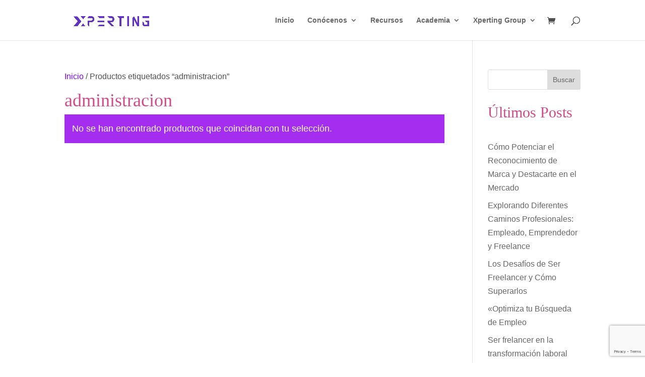

--- FILE ---
content_type: text/html; charset=utf-8
request_url: https://www.google.com/recaptcha/api2/anchor?ar=1&k=6LdcKcQhAAAAAEpE6d5r_v5LS3kPWo64sWbbjnhv&co=aHR0cHM6Ly93d3cueHBlcnRpbmcuY2x1Yjo0NDM.&hl=en&v=PoyoqOPhxBO7pBk68S4YbpHZ&size=invisible&anchor-ms=20000&execute-ms=30000&cb=rfat1mhuiy1q
body_size: 48566
content:
<!DOCTYPE HTML><html dir="ltr" lang="en"><head><meta http-equiv="Content-Type" content="text/html; charset=UTF-8">
<meta http-equiv="X-UA-Compatible" content="IE=edge">
<title>reCAPTCHA</title>
<style type="text/css">
/* cyrillic-ext */
@font-face {
  font-family: 'Roboto';
  font-style: normal;
  font-weight: 400;
  font-stretch: 100%;
  src: url(//fonts.gstatic.com/s/roboto/v48/KFO7CnqEu92Fr1ME7kSn66aGLdTylUAMa3GUBHMdazTgWw.woff2) format('woff2');
  unicode-range: U+0460-052F, U+1C80-1C8A, U+20B4, U+2DE0-2DFF, U+A640-A69F, U+FE2E-FE2F;
}
/* cyrillic */
@font-face {
  font-family: 'Roboto';
  font-style: normal;
  font-weight: 400;
  font-stretch: 100%;
  src: url(//fonts.gstatic.com/s/roboto/v48/KFO7CnqEu92Fr1ME7kSn66aGLdTylUAMa3iUBHMdazTgWw.woff2) format('woff2');
  unicode-range: U+0301, U+0400-045F, U+0490-0491, U+04B0-04B1, U+2116;
}
/* greek-ext */
@font-face {
  font-family: 'Roboto';
  font-style: normal;
  font-weight: 400;
  font-stretch: 100%;
  src: url(//fonts.gstatic.com/s/roboto/v48/KFO7CnqEu92Fr1ME7kSn66aGLdTylUAMa3CUBHMdazTgWw.woff2) format('woff2');
  unicode-range: U+1F00-1FFF;
}
/* greek */
@font-face {
  font-family: 'Roboto';
  font-style: normal;
  font-weight: 400;
  font-stretch: 100%;
  src: url(//fonts.gstatic.com/s/roboto/v48/KFO7CnqEu92Fr1ME7kSn66aGLdTylUAMa3-UBHMdazTgWw.woff2) format('woff2');
  unicode-range: U+0370-0377, U+037A-037F, U+0384-038A, U+038C, U+038E-03A1, U+03A3-03FF;
}
/* math */
@font-face {
  font-family: 'Roboto';
  font-style: normal;
  font-weight: 400;
  font-stretch: 100%;
  src: url(//fonts.gstatic.com/s/roboto/v48/KFO7CnqEu92Fr1ME7kSn66aGLdTylUAMawCUBHMdazTgWw.woff2) format('woff2');
  unicode-range: U+0302-0303, U+0305, U+0307-0308, U+0310, U+0312, U+0315, U+031A, U+0326-0327, U+032C, U+032F-0330, U+0332-0333, U+0338, U+033A, U+0346, U+034D, U+0391-03A1, U+03A3-03A9, U+03B1-03C9, U+03D1, U+03D5-03D6, U+03F0-03F1, U+03F4-03F5, U+2016-2017, U+2034-2038, U+203C, U+2040, U+2043, U+2047, U+2050, U+2057, U+205F, U+2070-2071, U+2074-208E, U+2090-209C, U+20D0-20DC, U+20E1, U+20E5-20EF, U+2100-2112, U+2114-2115, U+2117-2121, U+2123-214F, U+2190, U+2192, U+2194-21AE, U+21B0-21E5, U+21F1-21F2, U+21F4-2211, U+2213-2214, U+2216-22FF, U+2308-230B, U+2310, U+2319, U+231C-2321, U+2336-237A, U+237C, U+2395, U+239B-23B7, U+23D0, U+23DC-23E1, U+2474-2475, U+25AF, U+25B3, U+25B7, U+25BD, U+25C1, U+25CA, U+25CC, U+25FB, U+266D-266F, U+27C0-27FF, U+2900-2AFF, U+2B0E-2B11, U+2B30-2B4C, U+2BFE, U+3030, U+FF5B, U+FF5D, U+1D400-1D7FF, U+1EE00-1EEFF;
}
/* symbols */
@font-face {
  font-family: 'Roboto';
  font-style: normal;
  font-weight: 400;
  font-stretch: 100%;
  src: url(//fonts.gstatic.com/s/roboto/v48/KFO7CnqEu92Fr1ME7kSn66aGLdTylUAMaxKUBHMdazTgWw.woff2) format('woff2');
  unicode-range: U+0001-000C, U+000E-001F, U+007F-009F, U+20DD-20E0, U+20E2-20E4, U+2150-218F, U+2190, U+2192, U+2194-2199, U+21AF, U+21E6-21F0, U+21F3, U+2218-2219, U+2299, U+22C4-22C6, U+2300-243F, U+2440-244A, U+2460-24FF, U+25A0-27BF, U+2800-28FF, U+2921-2922, U+2981, U+29BF, U+29EB, U+2B00-2BFF, U+4DC0-4DFF, U+FFF9-FFFB, U+10140-1018E, U+10190-1019C, U+101A0, U+101D0-101FD, U+102E0-102FB, U+10E60-10E7E, U+1D2C0-1D2D3, U+1D2E0-1D37F, U+1F000-1F0FF, U+1F100-1F1AD, U+1F1E6-1F1FF, U+1F30D-1F30F, U+1F315, U+1F31C, U+1F31E, U+1F320-1F32C, U+1F336, U+1F378, U+1F37D, U+1F382, U+1F393-1F39F, U+1F3A7-1F3A8, U+1F3AC-1F3AF, U+1F3C2, U+1F3C4-1F3C6, U+1F3CA-1F3CE, U+1F3D4-1F3E0, U+1F3ED, U+1F3F1-1F3F3, U+1F3F5-1F3F7, U+1F408, U+1F415, U+1F41F, U+1F426, U+1F43F, U+1F441-1F442, U+1F444, U+1F446-1F449, U+1F44C-1F44E, U+1F453, U+1F46A, U+1F47D, U+1F4A3, U+1F4B0, U+1F4B3, U+1F4B9, U+1F4BB, U+1F4BF, U+1F4C8-1F4CB, U+1F4D6, U+1F4DA, U+1F4DF, U+1F4E3-1F4E6, U+1F4EA-1F4ED, U+1F4F7, U+1F4F9-1F4FB, U+1F4FD-1F4FE, U+1F503, U+1F507-1F50B, U+1F50D, U+1F512-1F513, U+1F53E-1F54A, U+1F54F-1F5FA, U+1F610, U+1F650-1F67F, U+1F687, U+1F68D, U+1F691, U+1F694, U+1F698, U+1F6AD, U+1F6B2, U+1F6B9-1F6BA, U+1F6BC, U+1F6C6-1F6CF, U+1F6D3-1F6D7, U+1F6E0-1F6EA, U+1F6F0-1F6F3, U+1F6F7-1F6FC, U+1F700-1F7FF, U+1F800-1F80B, U+1F810-1F847, U+1F850-1F859, U+1F860-1F887, U+1F890-1F8AD, U+1F8B0-1F8BB, U+1F8C0-1F8C1, U+1F900-1F90B, U+1F93B, U+1F946, U+1F984, U+1F996, U+1F9E9, U+1FA00-1FA6F, U+1FA70-1FA7C, U+1FA80-1FA89, U+1FA8F-1FAC6, U+1FACE-1FADC, U+1FADF-1FAE9, U+1FAF0-1FAF8, U+1FB00-1FBFF;
}
/* vietnamese */
@font-face {
  font-family: 'Roboto';
  font-style: normal;
  font-weight: 400;
  font-stretch: 100%;
  src: url(//fonts.gstatic.com/s/roboto/v48/KFO7CnqEu92Fr1ME7kSn66aGLdTylUAMa3OUBHMdazTgWw.woff2) format('woff2');
  unicode-range: U+0102-0103, U+0110-0111, U+0128-0129, U+0168-0169, U+01A0-01A1, U+01AF-01B0, U+0300-0301, U+0303-0304, U+0308-0309, U+0323, U+0329, U+1EA0-1EF9, U+20AB;
}
/* latin-ext */
@font-face {
  font-family: 'Roboto';
  font-style: normal;
  font-weight: 400;
  font-stretch: 100%;
  src: url(//fonts.gstatic.com/s/roboto/v48/KFO7CnqEu92Fr1ME7kSn66aGLdTylUAMa3KUBHMdazTgWw.woff2) format('woff2');
  unicode-range: U+0100-02BA, U+02BD-02C5, U+02C7-02CC, U+02CE-02D7, U+02DD-02FF, U+0304, U+0308, U+0329, U+1D00-1DBF, U+1E00-1E9F, U+1EF2-1EFF, U+2020, U+20A0-20AB, U+20AD-20C0, U+2113, U+2C60-2C7F, U+A720-A7FF;
}
/* latin */
@font-face {
  font-family: 'Roboto';
  font-style: normal;
  font-weight: 400;
  font-stretch: 100%;
  src: url(//fonts.gstatic.com/s/roboto/v48/KFO7CnqEu92Fr1ME7kSn66aGLdTylUAMa3yUBHMdazQ.woff2) format('woff2');
  unicode-range: U+0000-00FF, U+0131, U+0152-0153, U+02BB-02BC, U+02C6, U+02DA, U+02DC, U+0304, U+0308, U+0329, U+2000-206F, U+20AC, U+2122, U+2191, U+2193, U+2212, U+2215, U+FEFF, U+FFFD;
}
/* cyrillic-ext */
@font-face {
  font-family: 'Roboto';
  font-style: normal;
  font-weight: 500;
  font-stretch: 100%;
  src: url(//fonts.gstatic.com/s/roboto/v48/KFO7CnqEu92Fr1ME7kSn66aGLdTylUAMa3GUBHMdazTgWw.woff2) format('woff2');
  unicode-range: U+0460-052F, U+1C80-1C8A, U+20B4, U+2DE0-2DFF, U+A640-A69F, U+FE2E-FE2F;
}
/* cyrillic */
@font-face {
  font-family: 'Roboto';
  font-style: normal;
  font-weight: 500;
  font-stretch: 100%;
  src: url(//fonts.gstatic.com/s/roboto/v48/KFO7CnqEu92Fr1ME7kSn66aGLdTylUAMa3iUBHMdazTgWw.woff2) format('woff2');
  unicode-range: U+0301, U+0400-045F, U+0490-0491, U+04B0-04B1, U+2116;
}
/* greek-ext */
@font-face {
  font-family: 'Roboto';
  font-style: normal;
  font-weight: 500;
  font-stretch: 100%;
  src: url(//fonts.gstatic.com/s/roboto/v48/KFO7CnqEu92Fr1ME7kSn66aGLdTylUAMa3CUBHMdazTgWw.woff2) format('woff2');
  unicode-range: U+1F00-1FFF;
}
/* greek */
@font-face {
  font-family: 'Roboto';
  font-style: normal;
  font-weight: 500;
  font-stretch: 100%;
  src: url(//fonts.gstatic.com/s/roboto/v48/KFO7CnqEu92Fr1ME7kSn66aGLdTylUAMa3-UBHMdazTgWw.woff2) format('woff2');
  unicode-range: U+0370-0377, U+037A-037F, U+0384-038A, U+038C, U+038E-03A1, U+03A3-03FF;
}
/* math */
@font-face {
  font-family: 'Roboto';
  font-style: normal;
  font-weight: 500;
  font-stretch: 100%;
  src: url(//fonts.gstatic.com/s/roboto/v48/KFO7CnqEu92Fr1ME7kSn66aGLdTylUAMawCUBHMdazTgWw.woff2) format('woff2');
  unicode-range: U+0302-0303, U+0305, U+0307-0308, U+0310, U+0312, U+0315, U+031A, U+0326-0327, U+032C, U+032F-0330, U+0332-0333, U+0338, U+033A, U+0346, U+034D, U+0391-03A1, U+03A3-03A9, U+03B1-03C9, U+03D1, U+03D5-03D6, U+03F0-03F1, U+03F4-03F5, U+2016-2017, U+2034-2038, U+203C, U+2040, U+2043, U+2047, U+2050, U+2057, U+205F, U+2070-2071, U+2074-208E, U+2090-209C, U+20D0-20DC, U+20E1, U+20E5-20EF, U+2100-2112, U+2114-2115, U+2117-2121, U+2123-214F, U+2190, U+2192, U+2194-21AE, U+21B0-21E5, U+21F1-21F2, U+21F4-2211, U+2213-2214, U+2216-22FF, U+2308-230B, U+2310, U+2319, U+231C-2321, U+2336-237A, U+237C, U+2395, U+239B-23B7, U+23D0, U+23DC-23E1, U+2474-2475, U+25AF, U+25B3, U+25B7, U+25BD, U+25C1, U+25CA, U+25CC, U+25FB, U+266D-266F, U+27C0-27FF, U+2900-2AFF, U+2B0E-2B11, U+2B30-2B4C, U+2BFE, U+3030, U+FF5B, U+FF5D, U+1D400-1D7FF, U+1EE00-1EEFF;
}
/* symbols */
@font-face {
  font-family: 'Roboto';
  font-style: normal;
  font-weight: 500;
  font-stretch: 100%;
  src: url(//fonts.gstatic.com/s/roboto/v48/KFO7CnqEu92Fr1ME7kSn66aGLdTylUAMaxKUBHMdazTgWw.woff2) format('woff2');
  unicode-range: U+0001-000C, U+000E-001F, U+007F-009F, U+20DD-20E0, U+20E2-20E4, U+2150-218F, U+2190, U+2192, U+2194-2199, U+21AF, U+21E6-21F0, U+21F3, U+2218-2219, U+2299, U+22C4-22C6, U+2300-243F, U+2440-244A, U+2460-24FF, U+25A0-27BF, U+2800-28FF, U+2921-2922, U+2981, U+29BF, U+29EB, U+2B00-2BFF, U+4DC0-4DFF, U+FFF9-FFFB, U+10140-1018E, U+10190-1019C, U+101A0, U+101D0-101FD, U+102E0-102FB, U+10E60-10E7E, U+1D2C0-1D2D3, U+1D2E0-1D37F, U+1F000-1F0FF, U+1F100-1F1AD, U+1F1E6-1F1FF, U+1F30D-1F30F, U+1F315, U+1F31C, U+1F31E, U+1F320-1F32C, U+1F336, U+1F378, U+1F37D, U+1F382, U+1F393-1F39F, U+1F3A7-1F3A8, U+1F3AC-1F3AF, U+1F3C2, U+1F3C4-1F3C6, U+1F3CA-1F3CE, U+1F3D4-1F3E0, U+1F3ED, U+1F3F1-1F3F3, U+1F3F5-1F3F7, U+1F408, U+1F415, U+1F41F, U+1F426, U+1F43F, U+1F441-1F442, U+1F444, U+1F446-1F449, U+1F44C-1F44E, U+1F453, U+1F46A, U+1F47D, U+1F4A3, U+1F4B0, U+1F4B3, U+1F4B9, U+1F4BB, U+1F4BF, U+1F4C8-1F4CB, U+1F4D6, U+1F4DA, U+1F4DF, U+1F4E3-1F4E6, U+1F4EA-1F4ED, U+1F4F7, U+1F4F9-1F4FB, U+1F4FD-1F4FE, U+1F503, U+1F507-1F50B, U+1F50D, U+1F512-1F513, U+1F53E-1F54A, U+1F54F-1F5FA, U+1F610, U+1F650-1F67F, U+1F687, U+1F68D, U+1F691, U+1F694, U+1F698, U+1F6AD, U+1F6B2, U+1F6B9-1F6BA, U+1F6BC, U+1F6C6-1F6CF, U+1F6D3-1F6D7, U+1F6E0-1F6EA, U+1F6F0-1F6F3, U+1F6F7-1F6FC, U+1F700-1F7FF, U+1F800-1F80B, U+1F810-1F847, U+1F850-1F859, U+1F860-1F887, U+1F890-1F8AD, U+1F8B0-1F8BB, U+1F8C0-1F8C1, U+1F900-1F90B, U+1F93B, U+1F946, U+1F984, U+1F996, U+1F9E9, U+1FA00-1FA6F, U+1FA70-1FA7C, U+1FA80-1FA89, U+1FA8F-1FAC6, U+1FACE-1FADC, U+1FADF-1FAE9, U+1FAF0-1FAF8, U+1FB00-1FBFF;
}
/* vietnamese */
@font-face {
  font-family: 'Roboto';
  font-style: normal;
  font-weight: 500;
  font-stretch: 100%;
  src: url(//fonts.gstatic.com/s/roboto/v48/KFO7CnqEu92Fr1ME7kSn66aGLdTylUAMa3OUBHMdazTgWw.woff2) format('woff2');
  unicode-range: U+0102-0103, U+0110-0111, U+0128-0129, U+0168-0169, U+01A0-01A1, U+01AF-01B0, U+0300-0301, U+0303-0304, U+0308-0309, U+0323, U+0329, U+1EA0-1EF9, U+20AB;
}
/* latin-ext */
@font-face {
  font-family: 'Roboto';
  font-style: normal;
  font-weight: 500;
  font-stretch: 100%;
  src: url(//fonts.gstatic.com/s/roboto/v48/KFO7CnqEu92Fr1ME7kSn66aGLdTylUAMa3KUBHMdazTgWw.woff2) format('woff2');
  unicode-range: U+0100-02BA, U+02BD-02C5, U+02C7-02CC, U+02CE-02D7, U+02DD-02FF, U+0304, U+0308, U+0329, U+1D00-1DBF, U+1E00-1E9F, U+1EF2-1EFF, U+2020, U+20A0-20AB, U+20AD-20C0, U+2113, U+2C60-2C7F, U+A720-A7FF;
}
/* latin */
@font-face {
  font-family: 'Roboto';
  font-style: normal;
  font-weight: 500;
  font-stretch: 100%;
  src: url(//fonts.gstatic.com/s/roboto/v48/KFO7CnqEu92Fr1ME7kSn66aGLdTylUAMa3yUBHMdazQ.woff2) format('woff2');
  unicode-range: U+0000-00FF, U+0131, U+0152-0153, U+02BB-02BC, U+02C6, U+02DA, U+02DC, U+0304, U+0308, U+0329, U+2000-206F, U+20AC, U+2122, U+2191, U+2193, U+2212, U+2215, U+FEFF, U+FFFD;
}
/* cyrillic-ext */
@font-face {
  font-family: 'Roboto';
  font-style: normal;
  font-weight: 900;
  font-stretch: 100%;
  src: url(//fonts.gstatic.com/s/roboto/v48/KFO7CnqEu92Fr1ME7kSn66aGLdTylUAMa3GUBHMdazTgWw.woff2) format('woff2');
  unicode-range: U+0460-052F, U+1C80-1C8A, U+20B4, U+2DE0-2DFF, U+A640-A69F, U+FE2E-FE2F;
}
/* cyrillic */
@font-face {
  font-family: 'Roboto';
  font-style: normal;
  font-weight: 900;
  font-stretch: 100%;
  src: url(//fonts.gstatic.com/s/roboto/v48/KFO7CnqEu92Fr1ME7kSn66aGLdTylUAMa3iUBHMdazTgWw.woff2) format('woff2');
  unicode-range: U+0301, U+0400-045F, U+0490-0491, U+04B0-04B1, U+2116;
}
/* greek-ext */
@font-face {
  font-family: 'Roboto';
  font-style: normal;
  font-weight: 900;
  font-stretch: 100%;
  src: url(//fonts.gstatic.com/s/roboto/v48/KFO7CnqEu92Fr1ME7kSn66aGLdTylUAMa3CUBHMdazTgWw.woff2) format('woff2');
  unicode-range: U+1F00-1FFF;
}
/* greek */
@font-face {
  font-family: 'Roboto';
  font-style: normal;
  font-weight: 900;
  font-stretch: 100%;
  src: url(//fonts.gstatic.com/s/roboto/v48/KFO7CnqEu92Fr1ME7kSn66aGLdTylUAMa3-UBHMdazTgWw.woff2) format('woff2');
  unicode-range: U+0370-0377, U+037A-037F, U+0384-038A, U+038C, U+038E-03A1, U+03A3-03FF;
}
/* math */
@font-face {
  font-family: 'Roboto';
  font-style: normal;
  font-weight: 900;
  font-stretch: 100%;
  src: url(//fonts.gstatic.com/s/roboto/v48/KFO7CnqEu92Fr1ME7kSn66aGLdTylUAMawCUBHMdazTgWw.woff2) format('woff2');
  unicode-range: U+0302-0303, U+0305, U+0307-0308, U+0310, U+0312, U+0315, U+031A, U+0326-0327, U+032C, U+032F-0330, U+0332-0333, U+0338, U+033A, U+0346, U+034D, U+0391-03A1, U+03A3-03A9, U+03B1-03C9, U+03D1, U+03D5-03D6, U+03F0-03F1, U+03F4-03F5, U+2016-2017, U+2034-2038, U+203C, U+2040, U+2043, U+2047, U+2050, U+2057, U+205F, U+2070-2071, U+2074-208E, U+2090-209C, U+20D0-20DC, U+20E1, U+20E5-20EF, U+2100-2112, U+2114-2115, U+2117-2121, U+2123-214F, U+2190, U+2192, U+2194-21AE, U+21B0-21E5, U+21F1-21F2, U+21F4-2211, U+2213-2214, U+2216-22FF, U+2308-230B, U+2310, U+2319, U+231C-2321, U+2336-237A, U+237C, U+2395, U+239B-23B7, U+23D0, U+23DC-23E1, U+2474-2475, U+25AF, U+25B3, U+25B7, U+25BD, U+25C1, U+25CA, U+25CC, U+25FB, U+266D-266F, U+27C0-27FF, U+2900-2AFF, U+2B0E-2B11, U+2B30-2B4C, U+2BFE, U+3030, U+FF5B, U+FF5D, U+1D400-1D7FF, U+1EE00-1EEFF;
}
/* symbols */
@font-face {
  font-family: 'Roboto';
  font-style: normal;
  font-weight: 900;
  font-stretch: 100%;
  src: url(//fonts.gstatic.com/s/roboto/v48/KFO7CnqEu92Fr1ME7kSn66aGLdTylUAMaxKUBHMdazTgWw.woff2) format('woff2');
  unicode-range: U+0001-000C, U+000E-001F, U+007F-009F, U+20DD-20E0, U+20E2-20E4, U+2150-218F, U+2190, U+2192, U+2194-2199, U+21AF, U+21E6-21F0, U+21F3, U+2218-2219, U+2299, U+22C4-22C6, U+2300-243F, U+2440-244A, U+2460-24FF, U+25A0-27BF, U+2800-28FF, U+2921-2922, U+2981, U+29BF, U+29EB, U+2B00-2BFF, U+4DC0-4DFF, U+FFF9-FFFB, U+10140-1018E, U+10190-1019C, U+101A0, U+101D0-101FD, U+102E0-102FB, U+10E60-10E7E, U+1D2C0-1D2D3, U+1D2E0-1D37F, U+1F000-1F0FF, U+1F100-1F1AD, U+1F1E6-1F1FF, U+1F30D-1F30F, U+1F315, U+1F31C, U+1F31E, U+1F320-1F32C, U+1F336, U+1F378, U+1F37D, U+1F382, U+1F393-1F39F, U+1F3A7-1F3A8, U+1F3AC-1F3AF, U+1F3C2, U+1F3C4-1F3C6, U+1F3CA-1F3CE, U+1F3D4-1F3E0, U+1F3ED, U+1F3F1-1F3F3, U+1F3F5-1F3F7, U+1F408, U+1F415, U+1F41F, U+1F426, U+1F43F, U+1F441-1F442, U+1F444, U+1F446-1F449, U+1F44C-1F44E, U+1F453, U+1F46A, U+1F47D, U+1F4A3, U+1F4B0, U+1F4B3, U+1F4B9, U+1F4BB, U+1F4BF, U+1F4C8-1F4CB, U+1F4D6, U+1F4DA, U+1F4DF, U+1F4E3-1F4E6, U+1F4EA-1F4ED, U+1F4F7, U+1F4F9-1F4FB, U+1F4FD-1F4FE, U+1F503, U+1F507-1F50B, U+1F50D, U+1F512-1F513, U+1F53E-1F54A, U+1F54F-1F5FA, U+1F610, U+1F650-1F67F, U+1F687, U+1F68D, U+1F691, U+1F694, U+1F698, U+1F6AD, U+1F6B2, U+1F6B9-1F6BA, U+1F6BC, U+1F6C6-1F6CF, U+1F6D3-1F6D7, U+1F6E0-1F6EA, U+1F6F0-1F6F3, U+1F6F7-1F6FC, U+1F700-1F7FF, U+1F800-1F80B, U+1F810-1F847, U+1F850-1F859, U+1F860-1F887, U+1F890-1F8AD, U+1F8B0-1F8BB, U+1F8C0-1F8C1, U+1F900-1F90B, U+1F93B, U+1F946, U+1F984, U+1F996, U+1F9E9, U+1FA00-1FA6F, U+1FA70-1FA7C, U+1FA80-1FA89, U+1FA8F-1FAC6, U+1FACE-1FADC, U+1FADF-1FAE9, U+1FAF0-1FAF8, U+1FB00-1FBFF;
}
/* vietnamese */
@font-face {
  font-family: 'Roboto';
  font-style: normal;
  font-weight: 900;
  font-stretch: 100%;
  src: url(//fonts.gstatic.com/s/roboto/v48/KFO7CnqEu92Fr1ME7kSn66aGLdTylUAMa3OUBHMdazTgWw.woff2) format('woff2');
  unicode-range: U+0102-0103, U+0110-0111, U+0128-0129, U+0168-0169, U+01A0-01A1, U+01AF-01B0, U+0300-0301, U+0303-0304, U+0308-0309, U+0323, U+0329, U+1EA0-1EF9, U+20AB;
}
/* latin-ext */
@font-face {
  font-family: 'Roboto';
  font-style: normal;
  font-weight: 900;
  font-stretch: 100%;
  src: url(//fonts.gstatic.com/s/roboto/v48/KFO7CnqEu92Fr1ME7kSn66aGLdTylUAMa3KUBHMdazTgWw.woff2) format('woff2');
  unicode-range: U+0100-02BA, U+02BD-02C5, U+02C7-02CC, U+02CE-02D7, U+02DD-02FF, U+0304, U+0308, U+0329, U+1D00-1DBF, U+1E00-1E9F, U+1EF2-1EFF, U+2020, U+20A0-20AB, U+20AD-20C0, U+2113, U+2C60-2C7F, U+A720-A7FF;
}
/* latin */
@font-face {
  font-family: 'Roboto';
  font-style: normal;
  font-weight: 900;
  font-stretch: 100%;
  src: url(//fonts.gstatic.com/s/roboto/v48/KFO7CnqEu92Fr1ME7kSn66aGLdTylUAMa3yUBHMdazQ.woff2) format('woff2');
  unicode-range: U+0000-00FF, U+0131, U+0152-0153, U+02BB-02BC, U+02C6, U+02DA, U+02DC, U+0304, U+0308, U+0329, U+2000-206F, U+20AC, U+2122, U+2191, U+2193, U+2212, U+2215, U+FEFF, U+FFFD;
}

</style>
<link rel="stylesheet" type="text/css" href="https://www.gstatic.com/recaptcha/releases/PoyoqOPhxBO7pBk68S4YbpHZ/styles__ltr.css">
<script nonce="Z2H1TdHMaECTlxBhp2ptcg" type="text/javascript">window['__recaptcha_api'] = 'https://www.google.com/recaptcha/api2/';</script>
<script type="text/javascript" src="https://www.gstatic.com/recaptcha/releases/PoyoqOPhxBO7pBk68S4YbpHZ/recaptcha__en.js" nonce="Z2H1TdHMaECTlxBhp2ptcg">
      
    </script></head>
<body><div id="rc-anchor-alert" class="rc-anchor-alert"></div>
<input type="hidden" id="recaptcha-token" value="[base64]">
<script type="text/javascript" nonce="Z2H1TdHMaECTlxBhp2ptcg">
      recaptcha.anchor.Main.init("[\x22ainput\x22,[\x22bgdata\x22,\x22\x22,\[base64]/[base64]/MjU1Ong/[base64]/[base64]/[base64]/[base64]/[base64]/[base64]/[base64]/[base64]/[base64]/[base64]/[base64]/[base64]/[base64]/[base64]/[base64]\\u003d\x22,\[base64]\\u003d\\u003d\x22,\x22ZBIHfcK7AFLCq34wwo0EBMORw5EGwp1DJXRJJwYyw5AjM8Kdw73DuT8fWTjCgMKqc1TCpsOkw6hkJRpgJk7Dg1HCksKJw43DsMKgEsO7w4gYw7jCm8K2CcONfsOLE11gw75qMsOJwpRVw5vChl7CgMKbN8K1wp/[base64]/DlsKCdsOTZMK8w54ewoF+wpnCgcKhworCrMKUwposwrDCl8Opwr/[base64]/Ci1pbfyrCgsKHw75OUE/Cs1/[base64]/Dl8Oaw5bDl2Iqw5/Du8KQwpXDjGzCssKaw5nDnMOZesKSIwMtGsObSEBhLlIQw6phw4zDuR3Cg3LDpcOVCwrDmTvDicOvIMKYwr/[base64]/DgcK5w6ceHcKBSsOSOlnCmxHCisKVw6Q0R8O1bMKBw50fHcKww43CpnIGw5rDuyLDrC4eMQ92wosbfcK3w4bCsmLDocKQwr7DpBYuLcO1eMKQBVvDqj/CizAWFxzDjEpibsOpOzrDksO0wo1+PX7CtU7ClgXCm8O0MMKoAcKlw5bDscOUwoYEJ3xHwonCvMO+LsOeADwRw7JGw6PDuk4ww5PCr8KnwpbCpsOcw4Q4NnNEN8OwX8KXw7jCh8KTNE/DjMKdwpw3Q8K2wqNtw6gXw7jCjcOsBcKuD1hsU8KGTD/CocKdN24qwpghwpBcTsORbcKiTS9nw4o0w4nClcKwSA7DpMK2w77DqGsKK8O/TFZMFMOmHCbCgsOSeMKdesKTKU7CnxfCrsK6PFc/SSl0wqI6MSJow6zCrjDCuT3DqSTCnwtLB8OMBUU6w6V2wpPDicKrw5LDjsKXZjlJw57DnSoSw78FXid6XDnCmzTDjmHCrcO6w7Ihw77Du8OVw70EPy87csOEw7PCnGzDlUzCp8OWF8KiworCrVTDpMK9AcKnw4IJOjY/ZMOJw4lwKDfDlcK4C8KCw6jCom9jVArDszENw7pUw7rDlDDCgRw7w7nDlsO6w6ojwrDCpUoFecOXX0lEwrlHQsOlZwPCr8KYPxLDtUE5wpRlR8K8fMOAwphAbsKCDT/[base64]/w78IRcObY8OmIHEywrfDgcOqwpbCn8OwSR7ClsKIw6lRw4HCgTIcLcKAw4hCCT3Ds8OALsOTF3/[base64]/ClcK+XMKLwrlHwonCnU7Cu0nCuMKHBiXCu8OdUcK8wpzDoWNJfkLCgMO8S2XCiVFJw4zDu8KZc23DoMOGwoBBwoQsFMKAAMKPVF7CgH3CqjpRw5VHPnjCrMKIwo/CgMOsw6PDmcOkw4wpwopIw5vCp8K5wrXCgcOowpMKwoTCh1HCo1V/wofDjsKTw4zDi8ObwpzDm8KbJUbCvsKcXUUpOMKKIsO/MxfCqcOWw5JBwojDpsORwq/DnkpXDMKjQMKmwojCvcO+OBPCgkBYw6PCosOhwrPDncOVw5Qrw4EHw6PDhsOOw4HDp8K+LsKXahXDl8KgL8KCCEvDgMK4F1/CkcO1YmvCmcKza8OccsOCw40Jw5wswpFTwrLDiSnCksOtVsKSwq7CpxHDmltjOQvCqQIWf17CuSHCkBTCrzjDtsONwrR3w7LCgMKHwp53wrp4R1YWw5UOT8OKN8ONNcOTw5IywrA/wqPCjgnDosO3a8Kow6/DpsOEw71JGUzCqQTDvMOpwqDDnn0sRSdawoddDsKRwqZpecOWwpxiwoB5UMKAMSpkwr/CqMKDCMOXwrFONj7Cgl3CjyDCkywbRw/DtnjDlMKbMlAOw407wp7Cp35tGQgAScKYAwzCtsODS8OKwqFoa8Osw7lpw4DDq8OXw70hw70Pw6s/UcKAw4scIVzDiAkDwo8iw53Cr8O0GEwZfMOIGyXDqH7CsR97WhcEw4dbwrXChADCvAvDl10uwrjCt3/Dm1pOwogNwqzClC3DicK1w683ExIaKMK5wo/[base64]/JXA+w53ChFUaaWF6QcK7wplFfcKKw7DCnAvDmkhqb8KXRTzChcORw4nDmMKxwrnCumB0RlsJWypnRsKnw7ZYSV/DnMKHIMKIYCbCiybCvj3CucOTw77CvXXDlMKZwr7CpsOWN8OMGsOMbGfCkUwFasKmw7bDgMKVwo/[base64]/wrPCsknDqcOHCkPCjsO/McO7woTCgcOVWifDhwnCpl3Cu8OFX8KoQMOpd8OSwpADLcOhwoHCg8ORVXTCoSIEw7TCtw4Dw5FBw5PDn8ODw6QzK8K1wpnDg2nCrVPCgcKVcV5xdMKqw4fDi8KCSklNw7PDlMKLwpxoKsOnw6vDln5pw5rDnCc3wp/DlxEkwp1vAcKkwpw8w4UvfMOXZSLCixRcdcK1wqvCjsOSw5TCkMOuw41CRz/[base64]/wrhuw6XCmMO6QGfCj8KCKcO4w5fCp8KJwrgkwp05CwXDm8KBdl7Clz/Cl2QNSFd0eMOuw6vCk0FVBVrDosKnCcOLMMOQSycwUxoeDgvCl3HDtcKxw47CrcKfwrAhw5XDnhrDoyPCmALCscOuw73CksOwwpEgwpdkBwFRVnh6w7bDqkvDtQLCnQTCjcOQJSw/AV9hwotawo5HU8KDw4FHY3vCicKsw4nCs8ODSsOibsKYw4XCk8KjwpfDoyHCkcOpw7zDv8KcIGIawr7CqcO5wqHDsyZMw7nDmMKHw7zDlSEow4lGPcKlfxbCosO9w7EJQMOpAUnDo21UDkVPSsKhw7ZvLwXDpmjCvRozJnFLFhHCncOOw5/CtFPCrXondyQlw709GG4qwpvCncKOw7lYw51Xw4/[base64]/[base64]/wpLDnXIhVsKuwrd7w4VJw5JmwpdYMUfDtGvDksK5BMKbw5kYWsO3wp7DisOyw60OwqAgExsUwrXCpcOhQgcefh3CisK7w6x/w69vfiQqwq/CgMO+w47CjGDCjcOIw4whE8O9G0g5Bz1hw6vDqHTCmsK+VMO1wo4ww65iw6VkSWbCmmVLICxwYVPCuwXDm8OPw6QLw5rCicOEe8K5woEswo/[base64]/DlVQZasKHwqPCn8KDw6vDgsKIw7TCq8OeYsKGwqvDk3HCtR/DmMOtZ8KVGcKOKA5Iw6TDpHDDqsOyPMOjdcKVNXp2WsO6YsK1JVPDoABXasOpw7LCtcOcw6zCpHEgw6Qww44pw54Awo7CiyLCgwAxw4/CmR3Cq8O+IRlkwod0w541wpNUE8KgwrodH8KVwonDmcKNa8KkaHNSw6DCj8KrPDdaOVzCl8Kfw7nChhfDqx3CgsKfMBbCj8OMw7LCsBcbcsOOwpgiVy1NfcOkwpfDiBPDsHwEwoRKRMKEZxB2wo7DtMO/VlsVYxbCucK/[base64]/OU5uPSrCisOUNnkswr/CtsOyDMKDCVLDpCnCsUQcGF/Dv8KSQsOOWMOGwoTCjlvDgk8hw4LCqA3DosK3wrE6CsODw6lpw7oxwp3DtMK/[base64]/Dn8Kyw7cowrbDu8OBwoAHCmnDtCcCwrsgP8OVUVp5fsKewqNvY8O/wonDlsOSKxrClMO8w4fCvCfClsKRw7HDuMOrwrAewpgkTB9hw4TCnyBIXMK/w6nCl8KeS8OEw4vDlMK2wqdQV05HLcKkNsK6wrkdKsOmNsOMTMOUwpbDrEDCpGjDpMKcwpjCs8Kswo1casORwrTDs0pfChXCu3s8w7cMw5Y9w53ClA3CucORw6vCoUtZwofDusOSHQPDiMOvw7xCw6nCsQ9HwohLwp4ww4djw7/[base64]/CjMOpOsO+wrHCpMO+w6XDqhYZw4vCocK7wpQwwr/[base64]/Djx81wps+LsOTwqYLSMOxwpvCvcK8OsKAw6InC2kcw4nCpcOvaRjCnMKOw75wwrrDhwMNw7JQNMKYw7HCo8K9CsOFODHCo1Z5DgvDkcKjAzXCmmjCosKFw7zDr8OTwqwBUCfCjmzCjmMXwqd/HsKsIcKzLhzDn8K/wqIEwoxFKxDChw/CgcO5Dh1sN18XdX3Dh8Kxw4o6wonCqMKtw5hzNQEjbHdSc8OrLsORw4N2KsKBw6cSw7Zyw4PDh0DDmAjCisK8ZVA4w6HCjQRNw5LDvMK8w48cw4FUCcKWwo4CJMKhw6A2w7rDi8OORsK3wo/DsMOzQ8KBLMKfVcOlHTHCswbDuhtUwrvCli1HAlHCjMOJMMOPw6F5wpYwWMOjw6XDncOieA/[base64]/DnijDlTPCmnYHwoROfzHDkcOHXcKNw7LCmsKmw5XCq20wNsO5GD7CssKgwrHCmnLCtF/[base64]/DQbCv8KdAcOaJsOZw4I7HMOoew3CvAYvwrfCvWjDq15Ow7QCw5shXxJoUyrDuhjDvMOTNsO8VTXDtcK4w7AwB3xowqDCscOQVn/[base64]/DpHLDmsK5alfCtGLCkA50wo/Di0TCtcO1wqDCoxhbF8KZbcKYwqxyRsKdwqAUecK/w5zCo1wgMzsfKBLDrRo4w5AHQl0VKQo0w5UywoPDqBswLMOAbQPDuSLCiUTDn8KMa8Kcw7deWCYfwroRXVkQYMOHf2UDwqnDrQhDwrx+ScKJbj4gFMKTw43DjcOFw47CmsOTccO0w40ta8Kgw7vDs8OFwq/DmXYvWCvDr184wqbCk2DCtyspwoIlL8OhwrjDi8OGw5bDlsOLIXDDnjoww6fDvcOqcsOAw58ow57DjGvDuCfDon3Cgm59V8KWag3DnzNDw7/DrFwQwptMw4QyMWrCmsOcF8KHX8KvCcOUJsKrKMODUgxNJ8ORTcKqElxWw5fDmQvCqn/DmznCl33Dt1tKw4AzBMKLRlAJwr/Dn3VYIH7DsQQMwpDCiWDDkMKQwr3CgGQMwpbCgyIQwpDCksOTwozDtcO2GEDCtsKTHDoowrwxwpdvwqTDrmXCmj3DoVdKVcKPw5YKN8Knwqg3X3bDo8OKdipeMsKaw7zDlx7DsANODFV9wpTDq8OlPsOEwp9xwpVzw4UDw6U/Y8KRw5PDuMOxB3/DrcO8wp7CrMOnLkTDrsKFwrzCinPDgnzCv8O+Rx88RcKZw41kw4vDrVrDl8ObMMKqdzDDuHXDjMKKLcOHDGc3w7s7XsKQwpAnIcO9CDAPwpbCl8ODwpgDwqYcRULDpBcAw7XDhsKHwoDDg8KBwqNzPz/CksKsD3EXwr3DssKdGnUlcsO2wrvCkEnDhsOFcjcAwrvDrcO6C8OubBPCm8OBwrjDjsKmw6zDq2ZOw7ZaRDJ9w4tKTmsWHTnDqcKzPkXCgHPCgUXDoMOvHG/CscK4NzrCuHrCmmN6D8ORwrPCl3TDoHQdAh3DqDjDkMOfwrU5KBUOdMOqA8KBw5TDvMKUBS7DgUfDgcOSB8KDwqPDsMKkI0jDh1zCnAlywp3DtsOpEsOJIDxuVT3CucK4FcKBMMKRVCrCisKbFcOuQ2rCrHjDscOmH8Kiw7ZuwozCksOVwrDDrRQ2JFrDry0Vwq/CqcK6f8KJw5fDthbCnsOdw6nDo8O9ekzCl8O1f14bw6xqJDjChMKUwr7DgcOvbAJGw6wjw4/Dsl5Uw6EjdEfCriFpw5nChWDDpQTCscKGTDHDr8OxwrbDksKTw4J4RTNNw5IVD8OvbsObD0PCusKiwozDtsOpPMOswpUZGsKAwq3ClcKww7lyJcOXfcK7VkPCvMO/wr84w5ZewoXDj3rCosOCw7HChAfDvsK3wofDpcKfMsO5FVVPwqzCkBA/[base64]/DosKKwpoPwrnCpXLCqsKjwoLCgB7Cm8OIdcO4w45WVynDq8O2VWU0w6c5w4XCqcKCw5rDkcOnQsKHwpleQD3DssO+S8KHXsO0dsKowq7CmC7DlsOBw6nCo3VJN08cw7ZDSy/[base64]/CqcOyw5xXwqM3M8O3PsKWOCDCon9HPcKuw4XDiit8cMO2BMKhwrMtGcOxw6MROlNSwq0wQHbDqMOVw5tCO1bDm3BVCRTDuxAkDcOGwpTCng04wpvDl8KPw50XOcKAw7/CsMK1PsOaw4LDt2fDuislTMKywrQEw4VTF8KKwpEKasOKw77Cm3FHGTDDjzUbT29Hw6XCvSPDmcKYw6jDgF4DEMK6ZQ/CrlfCjgnDlCLDsxbDicKHw5vDkAolwr0VI8KfwoHCk27CocOuUcOAwqbDkzs+LGrDo8OBwpPDvxENPH7DiMKBd8KSw5hYwqHCtcKGc1vDlGDDkzvCj8K8wr7DnXJZS8OsEMOQHMKXwqBfwp/CizzDiMOJw7EMJsKBYsKBbcK8GMKSw51fw61Ww6doFcOAwqPDisKLw7VpwrbDp8ORw7lTwo86wpMnwpzDmV4Vw5s+w4/DhsKpwrfCgi7CtWnCqSLDjT/DicKXwoHCksOUw4lIZwFnIRNIXyjDmwjDuMO/w6bDtMKAWMKnw5hEDBbCs2MXTwLDpV5XRsOhb8KOKjXCjlDCqg3DnVbDqQTCrsO9IlRVw6nDhcOfI2/Cq8K2d8O5wpR4wrbDt8OqwozCp8O+w5XDrcO0PMOLUT/DksKjSlA5w7rDnCrCpsKSCsK0woAFwpXCt8OiwqgiwonCplAPGsOlw5wOK3U/Smk7F3IVHsOawpxrXyHCvknCowljETrCrMKhw4Frayt3wokxGXMkFFZlw6Imwo47wq0FwrjCs1vDhEnCrS/CjhXDiWFEOggdR1jCuSl8AcOFwqzDqmHDm8KqccOwIcOQw4bDtsKgLcKSw6V/wp/DsSvCv8KXUCEkJxQXwpxlIy0Qw6YGwpsjLMK/CMOnwo1qCFDCpjLDtxvClsOUw4hYVDBAw5zDs8OCbsOLCsKZwpTDgMK6cE1aBj/CvHbCpsKlQcOMasOyF27Ds8KbYsONesK/UcOrw4/DhQrDi343NcOZwoPCn0TDjQMRw7TDgMOvwrXDq8KiKGrDhMKxwqwlwoHCv8OZw7LDnnnDvMKhw6rDuDDCo8KVw4PDnX3CmcK/bD/Dt8KxwpfDpSbDuSnDvlsmw4t3TcOyK8OJw7TCjTvCqMK0w790fMOnwrfDqMK9EEQpwrnDp3/ClMOwwr1fwp0yE8K8KsKJLsOfOCUxw45VU8KEwrLCpSrDgStEwqLDs8KAFcOzw4kSacKJIgQ0wrFRwqQYZcOcBsOtfsKbQUxTw4rCjsO9eF4yZVJRBmNSbXDDu34MFMOefMOxwoHDkcKEZwJDYcO7Pwh/[base64]/Cg2F/w64BwrfDhWZ4wog8wr0xKhrDoVB5extew73CgcOiKcKgM3/DmMO2wrRBwpXDscOoLsKLwrJVwrw5DW5WwqZQF17CjQzCuWHDqmLDrx3Dvxpmw4LCihTDmsOmw7rClwjCrMO/bChVwpdvw4liwrzDr8OwWw5DwoZzwqBAdcKOccOsWcO1eUJvTMKVPi/[base64]/XcKbH8OTw7/Dhn88wpvClkZJwqEsw6Eqw5/DmsKxwr7DsQzCtGvDqMKYPxfDsXzCmMOBBSNdwqlfwoLDjsKMw4AFFx/DrcOWR0dSO3oQa8Oawo5QwqxCLzNUw7YAwqTCoMONw7jDg8Ocwqh+eMKow5JTw4nDiMOewrBRT8OmXTfDl8OMwpBIK8KFwrbDlcOxW8Kiw40yw5tow7BSwrrDgMKgw6QqwpfCvH7DlRs2w6LDpl/CmS9gEkbCoH3Cj8Oyw7zCq03CrsKGw6PCnA7DtcOJe8Osw5HCssOLTA5kw4rDmsOlQQLDqEt0w7vDl1MFw6ovIW3DkjZvw64aTQjCpx/DmGrDsFkyeAIZQ8K4wo55JMKUOxTDi8OzwqXDscOJSMOKXcKnwo/Cnj/[base64]/[base64]/RsODwrjDv8OBMh3Ct8Kpw6Amw5IATifCrsKsfADDpE5Tw4XCmMKIWMK4wpzCv04Ew7rDrcKiBMOLAsKbwp5tAFHCgVcXUlsCwrzCuC8TDMK1w6DCpCbDpMO3wq1lESLCukPChcO8w5ZSKkVqwqtvV0LCjBHCt8KncToawofDsAd+dGFcKlpnGU/DsD9fwoIUw5JdB8Kgw7pOccObfMKrwqVfw7AUIFZMw4bCrXVCw7hnXMKZw5o/woHDllHCsypeecO3w69XwoJTdsKVworDuQvDhyzDo8KQw5nDnlhXbxsfwozDhzhow7PCmzrDmV7CnEJ+wqABIcORw5gHw4IHw7ocJcO6w6jClsKVwptYaF7CgcOXfg9fJMKVdMOyGSDDqcOnd8KOCC5UcMKyXzXDgcOYwoHDuMO4dzvCiMKrw4zDhMK/PD0+wovCg2PChmAfw6c5CsKLw7Qgw7kmeMKSwq3Cti3CiAgBwoPCscKtNmjDi8Ozw6kROcKPNBzDiVDDhcOIw5XDhBTCnsKLeCTDpDnClkwwL8KRw6s7wrEJw7Rqw5hlwpAdPmZAUAF+V8KZwr/DiMKZdQnCtXzDkMOpw5lfwr7Ck8OzdR/CulxCQcOFB8O8DmjDqR41Y8OINBvDrhTDsU1awopOZgvDpGkiwqsEbgXCq0jDhcKrESfDhHzCoXfCnMKTbmEoFzcwwrYRw5Mtwq1SNi8Zw5nDtMKuw4DDmCMdwqkwwpXDhsODw6skw63Do8OwZmcjwqZKdhxbwq3CrFZAb8OawojDpEhDQAvCqEJBw6bCiQZHwq/Cp8OuWRx7VTLDrDvCtTwQZz1yw496wpAOCsOFw5LCocK8SBEiwoNKGDbCiMOewq0cwrxhwojCqSDCsMKoMQ/CqTNMa8K/eRjDqHQ4XsKTw4d2ElBiHMOfw7BMcMKCFMK+Blx9Vg/CvsO7ZsOIUV3CtsOeQTfClxvCsjgcw53DrWkSR8K5woLDpXgGASgqw5LDrMO0OQQMJsKQOsK4w4bCrV/DrsOgP8OHwpgEw5DCocKlwrrDnR7DgAPDpcOSw57DvkPCt0fDtcKPw4ohwrtXw6ltCCNtw7rCgsKxw7Y/w63DjMKmAMK2wp9uOcKHw4kNBiTCmyN/[base64]/clbCtFBMYC/DucKywp03QcOPwr7CtcKmSEPDij7DicKcUsK4w4oAw4TCn8OkwozDnMK5V8O0w4XCnHE7fsOfw5zCncO7FH/CjEsrN8KfIihEw6/DkMOCf2zDqmoLesOVwoBtSFBscAbDvMK2w4FQQcKnASfCtizDkcKVw4ZlwqIfwpnDh37CtFErwpvCi8KuwoJvJ8KTa8OHNATCi8OCFHoVwrdIGUgfRlXDlMKzwpB6WUoCTMKiw7DCvQ7DtsKAwrMiw5EZwrDCl8KuJlQlQcOyJwvCpjrDncONw7FuNH/CgcKwSm7Dv8Oxw64Iw7Jswq9BCFnDrcOOEsK9QMK9c1JBwrrCv3RycjfCh1E9M8KkEEl8wofDt8OsB2XDrsODIMKVw5nCpsKZbcO8wqwewrvDnsKVFsOmw5XCv8KTRMKaAVDClz/[base64]/UE0hAsKgw6wrwofDqcOhwpDDqsKgehnCvcK0ajMaQsKrXcOCTcKmw7thHsKEwrtMCTfDlcK7woDCu3FwwqTDvBLDhCLDpxQJIHBPwrzCuFvCoMKiQMKhwrpSCsKoGcOUwp/ClA9SFXEpWsOgw6paw6Y+wqkOwobChxvCs8OnwrMcw4jCoRsUw48/WMOwFX/CuMKbw5nDjyHDosKBwp/DpDJZwpo6wostwqAow7dYccKDGWXDghvCl8OaPFfCj8Kfwp/CusO4NQd/w4LDuT0RYm3DrHTDuEklwoQ3wpPDlsOyWx9rwrYwSsKbMhTDq0phdsKewq/DiwnCpsKBwpEJdzjCqVBVC3DCl3IDw4LCv0d8w5HCmsO2aEDCoMOEwqLDnT5/VkM6w4RWMDjCjG01wqjDnMK9wpPDlSXCqsOAdF/Cr1bDn30pDCAUwrYTXcONN8Kaw5XDuTHDgynDuU96fnA8w6YFIcOxwrRiwq0mTUoZGMOeXXrDrMOKQXcCwozDuE/CvE/DnxjDk109aEMGw7Vmw4zDqlvCrl/[base64]/w5XCucOARWE7w5XDp8OFw7cAc3zDr8KcCcOGZcOwN8K5wrRnKmwhw4xowqnDhU3DnsKXeMKGw4jDpcKNwpXDvStldmpcw49+DcKxw6FrCDrDpAHCjcO2woTDt8Kbw5/Cj8KhBnvDt8OiwpDCk0bCtMO0BnjDoMOfwqvDi1nCqBAKwpwlw6PDh8OzbVJoL3/[base64]/wpTClsKbw4J5wqtAwrTCq8KubcOKFcOuKsKHAcKWw5graS/[base64]/DicKVOkbCvmfDn3nDmMKhAMO9ZEoCUV0OwoXCjSNGw6zDkMOuecOzw6bDukdaw4p8X8KdwpgmEjJqAQzCqVTCnEIpaMO5w6pcY8OrwoVqfgrCinElw4LDvcKUBMKfW8OTCcKywoTDg8KJw6tIwpJgcMOuam7DvE1mw5/Duz/DsiEjw64jFsORwr9swp3DvcOOwqx7axkuwp3CgMODYVDCmsKLacKrw5kQw7gaL8OqGsODIsKCw74KVsOuJirCjmIjR1o6wofDukYHwqjDkcKtcsKXXcOuwrTDsMOUHl/DscOvKFc5woLCssOFFcKpc2vDksK/BTbCrcKxwoFlwohOwpHDgcK1clJbDsOgVnHCv2t/PMObOknCt8KUwoB+eXfComfCrHTChz7DsDFww55Hw6vDs3rCpD9aaMOfThYjw6PDt8K/[base64]/[base64]/CsQLDpDLDo33CphEUT8Khw70jw547wqUcw6pqwrbCumTDon5qISFMVirDuMKUWMOrXmvDusKrwqlHfgwjMcKgwqY/[base64]/CkVvCkzhASMOiw6DChcKWcXxSwoggw6ZLw69QZTUXwrYowrjCsDrDmMKWPEwwKMONJyMrwo45IVoACWI9UQU9OMKSZcOvUsOyKgbClArDgzFrwpsOEBE0wrTDqsKpw5LDkcKvWFTDtF9gw6B5w4xieMKocW/DmH4tXMO2JcK7w5bDt8KDWFV1PMORFEx/w5/Ckl0tH0h1eFJqP1Z0WcKDa8KuwoIpL8OCIsKFBsOpJsOWC8OlEMO7K8ORw4wuwoYxZMOfw6hkQSMwG0Z6E8KWZwwUFHdKw5/DtcO9w6U7w6tEw5Ftwo8mHVRMfXbDm8OGw7E+TGLCiMO9W8Krw6LDtsOee8KTcTPDk0HCrAUpwqzCmMOAVCrChMOGQcKfwo40wrHDuyARwqwKJnwqwrPDmn/DscOpDMOBw5XDu8ONw4TCoSPDqcODXsO8wqtqwrPCjsKswovCgsK8d8O/RjhoEsK/AQbDgC7Dk8KdaMOewp/DnMOIOyEVw5zDj8KPwqxdw5zCiSrCjcKpw5fDm8Oiw6HChMO7w6g1AgBnPgbDsWgjw6suwotAO1JCJmTDlMOCwpTCm33CtMOQHyLCgFzCgcO6MMOMLV/Ci8OhIMKawr18AltkPMKRwq5rw7XCiAF2wqjCgMKXNMKLwoc4w4ACEcO6FhjCv8KmIMODZyMywrXDsMOMdMKaw4gdw5lsKUQCw6DDmHVZKsODB8OyfE0Fwp0Vw7TDjsK9O8O/w7FqBcOHEMOYaz5xwqzChMK+IsOaHsKoUsKMEsO4OMOoR1IHZsKHwplew5/Cu8K0w5gTLj3CoMO7w4XCig0JDTUuw5XChWxzwqLDrjPDq8Oxwpdbd1jCnsKCAV3DvcOJWV/CrhfCsHVWXsKkw6TDucKtwoFzLsK/[base64]/[base64]/CtwRrwqBIwrp/QFtVaMOJC8KVU8K/[base64]/bMOuw5zDh8OoBXnChk7DgsKdwoYewpZQw7IRAEnCkU5wwr4zahnCqcO/H8O0WGzCs2AoNcOOwrITUEwYNsOcw47ClwUww5bDncKIw7PDoMOoBRtpYsKRwqnCgcOeXX/CrMOMw6jDng/CiMOtwpnClsKvwrFXEhTCvcK+fcOyXhjCg8K8wonCuCsHwrHDsn8zwq3CrAQhwqXCvsKdwq10w7Imwq/DkMOdR8OgwoDCqjJpw41owpxyw4TCq8Kow5IZw4lICMOkIinDsEXDpMOHw7Uiw78zw60lw5IgcBtQHsK3FsKDw4EGNGPDkC/DhcOAe3wwPMKVJWpQw6kEw5fDrsOcw6XCvcKuU8KPfMKQf3/Dh8KiKcKNwq/[base64]/I0nDv8KPw6MLO8OdwpVAwrHClFlHwpDDsg8cRcO0WMO/V8OmfVvCnVHDuD9fwoHDqz/Cj14gNUvDtMK0GcO7XHXDgD5iKsK5wpIxJB/CjnFMw6p6wr3Ci8KowpJqHzvCsDfCmAtXw6zDjTUbwp/DhHBrworCm1hpw5TCmxMEwqlVwoMFwqMww5B3w6xiCsKbwrbDmWfClMOWHcKiQsK2wqPCoxdWEw19QcKBw6TCkMOUDsKuwpR5w5o1dAUAwqLCskY2w5XCuCpiw5nCvm9Uw7s0w5jDggMMw4ocw4jCl8Oae1TDhltaf8OAEMKNwpvCj8KRNQ0mHsOHw4zCuC3Ds8OFw5/[base64]/DrMKgw6gnBkDCpT7Di1ENQMOGVAg0w7HChT/[base64]/CilHDsGPDuXEnBlbCpR7Dg15WRAgjwrvDqsOQSHjDq3hSPhhkX8Oywo3DjgltwoIpwqgpwpsiw6HCisKFCQXDr8Kzwq0wwrXDi0Ulw71xJg8+CUfDuWLCrAsqwrsuWcOzGzoqw7nDrMOYwo3DvwEwBcOZwq0UZ2USwozCtMKYwrjDgsO4w6bChcKhw5/DvsOFU21ywqzCrht/BCnCpsOUHMOFw7LDisOiw4ljw6bCgMKSwoTCr8KTOGTCozVfw4zCqV7CjkDDgsOvw7MJFsKERMOAd0/DhTdMw6rCjcOtw6NYw4fDqsONwq3Djh9NI8OowpPDjMKuw5RhQMOETnDCicO4LwnDvcKzW8K7ckh4dV1Qw6k+XThqZ8OLW8Kbw73ChcKaw54Fb8KUEcK/[base64]/IsOBwpB8cXIYBx9awpYjfAjCjVsEw5DDjsKGV2MpZsOrWsKmKlNGw7TCvFJgeTpuGcKNwrHDmTgRwoZ/w5d0HE7DqFbCjsKZKsKDwpHDk8OCwpLDkMOEM0LChcK3VC/[base64]/CpMKtw650a0kLw7NUDcOYw5/[base64]/wo1uA8KQw6oAwoTDshx6TEPDk8OXwoPChcOnLSrCjMOGwr8VwoF4w798BcKlXU9gHMOcScKtC8OWDxLCqU0Rw7vDnR4hw4xywqoqw5XCvEQKGMOVwrjCl28Uw5/CokLCs8KaPCjDmsOFHVx9W3MJHsKpwpfDjmXCrcK3w6rDrVzDscOkU33DpzQRwpB5w4s2wqfCmMK9w5sTIMKbGifCsgjCjC7CtCbDnFM/w4nDisKGFiwKw7MmbMOow5Epc8OsXH14V8O2PsObWcO2w4TCgmbDtl0xCMOyNBbCu8KLwpPDr3RDwoViFcO+BMOPw7nDmRVyw5DDuVFYw6vCo8KBwpXDpcOywpnCm0/[base64]/Cmlwnw7jCoQjDtlTChFpbw6TDtMKQwrczF3kmw5DCjFDDksKILXsxw7JCcsKew7wUwpp+w4fCiHLDjldXw4AzwqJNw73DgcOSwqfDv8KAw6p7MMKNw6jCghHDisOXTnzCu3XCvsOCFAHCncKLT1XCp8OXwrIZC3kYwo7DjkQrTsOxccO2wpvCsx/CocK2CMOowrnDjSpcBxbCkR7Dp8KFwpJxwqfCjMOxwoHDsTTDnsOYw5vCtBIZwojCkjDDp8OQKxgIHDDDq8O3fg/DvMKvwp8xw5XCskYRw4hYwrrCkEvCnsOkw6DCoMOhQcOPCcOPJMOES8K1w4dIVMObw4rDlStPQcOCdcKheMOIO8OjMh3DtMO8woJ5RT7Ct33DnsKLw6bDiCIJwpUMwo/[base64]/w6PCncKmwrlzCMOowq4LZSvCrF52w5TCkMOWw5PDok8iPRDClmpGwrYKFcO/[base64]/Cg8OdwpEfw7nDonnDqA/[base64]/CrUFiUyfCqMK4wpHDoGdOw5lfwrnCukVYwqzCvRDDhsKXw6osw5PDl8KzwqZTWMKZCsOVwq3DjsKLwodTRUYQw55hw5/CiHrDlw4xX2ASAnPCq8OXC8K1wqEjEMO0TsK8byNQXcOQMhpBwrJvw5wCTcKvTcK6woTCmnvCtwU/[base64]/DtRsywr3CgnLCpcO0wo4WXj/[base64]/Co8K1TTR/w6I5w7LDqsOpw7cLw53DqS8Cw6rCtn/CqRHCtcKEwoUbwqfCm8Ojw6gEw4nDs8Oiw7XCiMKvCcKoGl7DnRcgwp3ClsODwrxAwo3CmsK4w4YaQRvDrcO9wo4RwotRw5fCqjMXwrocw4/[base64]/[base64]/Cs8KnVcOxw4prwoLCncKMwqx/[base64]/DgMKPOcKUAVTCoCDDkMKafQx8Pz3CssKSwpAGwpsQG8KjS8KUwojCmMOwJGdQwqFTXsOnKMKRw4/Cn05HFcKzwrVhOB4EFsO3w4bCmk/DpsOVw6DDjMKdwqjCrcO0KcKUGjVFJmPDiMKJw4dXLcOLw6LCkVvCtcOEw57CgMKtw5HDrsO5w4PCt8K/woM8w49uwpPCvMKmYmbDmsOHLzp0w51TIwkdw6XDsVHClFHClMO/w4koGl3CsC9gw5TCkkPCvsKBQsKFYMKFaTzCi8KsTnTCl1gIFMKWU8ODw640w4ZAMHFywpFhwq5pTcOoF8KswodnDMOww4TCqMKQEi1cw7xFw77DtyFXw5bDtsOuPSrDnMKEw64ZPcO/MMKAwonDl8O+UMOPbQBEwpMQDsO8ecKow7bDuwMnwqw3AiRtwqfDo8K/BsO+woQbw5rDmcKpworCuClaKsKPfsO6LD3DpUDDtMOsw7rDucKdwp7DqcO/[base64]/DrULDvnrDrUzDj8K6w7Fnw7rDrcOlw7UPEzfCgS/DgwEpw7YCbGnCuk/CvcKnw6BzGghwwpPDrsKLw4vCgMOdIy9fwpkTwr9GXDRab8ObZkPDs8Kzw7fDo8KMwoDDhMOcwrTCuD3CpsOiDgnCjiIZAHhGwqDDu8OrI8KDDcO1L2/DtsKTw54MSsKCNH97e8KdY8KfSDnCqW/DrMODwqbCh8Oda8OawpzDlMKfw63CnWYkw6Ylw5ovIFYUdAVZwpfDoFLCuGbCoSLDoxXDr0vDvgHDtcOVw7ojCE/[base64]/[base64]/CpcKXIWvCkxrDmMKgwrrDiMK4SMO5Jg7CjMKNwoHDngLCtMK1HQPCocKJUEYnwqsQw6XDlWPDpzjCjcKrwo8WWlfDrgDCrsKlfMOtCMOjV8OgShbDq0Q9wpJFacOiCjx6YldqworCgcOESmvDmsOCw7bDk8OKQmgRQDjDiMK8RsO4Vx5ZN1F2w4PDmgFTw6/DgsO4WBI6w6zCrsK3woVDw64vw7HCqnw4w6JSHhlYw4zDnMOawrjCiV3ChjRFcsOhLcO6wo7DqcOIw7QSAFNTTy0qb8OuZ8KNAcOSJXzCqMOTZMO8AsKbwpvDgT7CuR8XTx0/w4zDncKTFCjCp8KxKBDCvMOgZT/[base64]/[base64]/CvSnChQHCkMKSZcOiTcK+O8O9bcKcKsOYNgpXBgrClsKNTsOdw6khLhIyLcKywqhlGcOTZsO/T8KZw4jDqMOWwpQ9RsKQECLCtA3DtE3CsE7CvEpfwq0yRlIEUcO5wq/DrVLChRwNw67Dt0/DsMOJKMKSwo9Mw5rDhMKcwrULwoTCqcK8w5YBwohowonDncOdw4HChzrDuBXCgMKkfDLCi8OHKMOjwrXCpnTDscObw4RLVMO/[base64]/Dt1gYMjvClsOow49iwpp4wq7CgSfCjcOfPMOpwqB/a8OcHsK3wqPDvW9tKcOFbEzCvhfDijAuYsOJw5jDtkcOdcKEwodkdcOBZDjChcKAeMKLdsO4UQTDvMOiH8OABiAFIi7CgcKZIcKww45sEWw1w5JYSMO6w4PDp8Oxa8KbwrhHNGHDtEPDhExxNcO5KcOXw7fCsy7DhsKpTMOFLGrDpMKDCEIQYA/CijXCjMOPw6rDswjDvEJ4woxJcQMDF193fMKuwo7DoB3CrjHDrsO+w4smwo59wroYZsKDQcOLw7h9LTcLfn7DjExfTsOYwpVRwp/CisOmcsK9w57Cn8Opwq/CkcO7LMKpwrFWTsOlwqDCvsOiwpjDm8Olw5MSCcKcVsOgw5DDi8KLw6l/w4/Dh8O1ckkpHSMFw4pTSCYKw6Uaw7kTaHTCm8Klw6dswoEBeQHCnsOERVDDngQ+wrTDmcKWax/CvjwswoDCpsKUw57Dr8ORwokywrgOE2gNdMOhwq7DrEnCs31sADTDhsOJI8KBwpbDvsOzw7LCrsOdwpXCjApWw5xBWsK/F8OcwoLCij0dwr0zEcKzMcOlwozDn8OIwrpOZcOTwoUWP8KCbxZWw6zCm8Onw4vDtiokb3duSMKOwqDDviRAw5cIVMO0wos2W8KJw53Dp3tUwqUewrdbwq5/wpLDrmPCo8K/DCvCokDCpMOPLB3DvMKzZR/CvcOreUAqw7zCuGXDpsOhV8KAHhLCu8KWw6nDlcKbwoLDowQadSZPYcKzCn0KwrlFXsODwplJBV1Jw7zCmz4hJyB3w5DDnMObRsOnw6dmw6t4w4MRwqLDkmxFADNJChJvDWnDtsKwXQsnfmLDoj/CiznDjMOMYEV0JhMvYcKhw5zDsVR7ZRY+w6zCnMOsHsONw74yQMOOEWFCGH/CrMKmChzCrDlDFMKuw73CuMOxFsKiIQ\\u003d\\u003d\x22],null,[\x22conf\x22,null,\x226LdcKcQhAAAAAEpE6d5r_v5LS3kPWo64sWbbjnhv\x22,0,null,null,null,1,[21,125,63,73,95,87,41,43,42,83,102,105,109,121],[1017145,188],0,null,null,null,null,0,null,0,null,700,1,null,0,\[base64]/76lBhn6iwkZoQoZnOKMAhnM8xEZ\x22,0,0,null,null,1,null,0,0,null,null,null,0],\x22https://www.xperting.club:443\x22,null,[3,1,1],null,null,null,1,3600,[\x22https://www.google.com/intl/en/policies/privacy/\x22,\x22https://www.google.com/intl/en/policies/terms/\x22],\x22tTafrwjmiY544aQY5a6ZU24pEJ7tg2VbtI/KW6xHPGY\\u003d\x22,1,0,null,1,1769189298379,0,0,[186,146,55],null,[198,56],\x22RC-uUXZzk7HqrGJsw\x22,null,null,null,null,null,\x220dAFcWeA6n_byW3pdrYOqFj14v8lBgO0N57ZT2qmA1e_C0nEe2qqX_SJ4CWlfS1IktsVU64IXnNWARU2FEpCGwThXI07wjnUEDsQ\x22,1769272098411]");
    </script></body></html>

--- FILE ---
content_type: text/css
request_url: https://www.xperting.club/wp-content/et-cache/global/et-divi-customizer-global.min.css?ver=1739899972
body_size: 1492
content:
body,.et_pb_column_1_2 .et_quote_content blockquote cite,.et_pb_column_1_2 .et_link_content a.et_link_main_url,.et_pb_column_1_3 .et_quote_content blockquote cite,.et_pb_column_3_8 .et_quote_content blockquote cite,.et_pb_column_1_4 .et_quote_content blockquote cite,.et_pb_blog_grid .et_quote_content blockquote cite,.et_pb_column_1_3 .et_link_content a.et_link_main_url,.et_pb_column_3_8 .et_link_content a.et_link_main_url,.et_pb_column_1_4 .et_link_content a.et_link_main_url,.et_pb_blog_grid .et_link_content a.et_link_main_url,body .et_pb_bg_layout_light .et_pb_post p,body .et_pb_bg_layout_dark .et_pb_post p{font-size:16px}.et_pb_slide_content,.et_pb_best_value{font-size:18px}body{color:#4f4f4f}h1,h2,h3,h4,h5,h6{color:#d24a8a}.woocommerce #respond input#submit,.woocommerce-page #respond input#submit,.woocommerce #content input.button,.woocommerce-page #content input.button,.woocommerce-message,.woocommerce-error,.woocommerce-info{background:#a52def!important}#et_search_icon:hover,.mobile_menu_bar:before,.mobile_menu_bar:after,.et_toggle_slide_menu:after,.et-social-icon a:hover,.et_pb_sum,.et_pb_pricing li a,.et_pb_pricing_table_button,.et_overlay:before,.entry-summary p.price ins,.woocommerce div.product span.price,.woocommerce-page div.product span.price,.woocommerce #content div.product span.price,.woocommerce-page #content div.product span.price,.woocommerce div.product p.price,.woocommerce-page div.product p.price,.woocommerce #content div.product p.price,.woocommerce-page #content div.product p.price,.et_pb_member_social_links a:hover,.woocommerce .star-rating span:before,.woocommerce-page .star-rating span:before,.et_pb_widget li a:hover,.et_pb_filterable_portfolio .et_pb_portfolio_filters li a.active,.et_pb_filterable_portfolio .et_pb_portofolio_pagination ul li a.active,.et_pb_gallery .et_pb_gallery_pagination ul li a.active,.wp-pagenavi span.current,.wp-pagenavi a:hover,.nav-single a,.tagged_as a,.posted_in a{color:#a52def}.et_pb_contact_submit,.et_password_protected_form .et_submit_button,.et_pb_bg_layout_light .et_pb_newsletter_button,.comment-reply-link,.form-submit .et_pb_button,.et_pb_bg_layout_light .et_pb_promo_button,.et_pb_bg_layout_light .et_pb_more_button,.woocommerce a.button.alt,.woocommerce-page a.button.alt,.woocommerce button.button.alt,.woocommerce button.button.alt.disabled,.woocommerce-page button.button.alt,.woocommerce-page button.button.alt.disabled,.woocommerce input.button.alt,.woocommerce-page input.button.alt,.woocommerce #respond input#submit.alt,.woocommerce-page #respond input#submit.alt,.woocommerce #content input.button.alt,.woocommerce-page #content input.button.alt,.woocommerce a.button,.woocommerce-page a.button,.woocommerce button.button,.woocommerce-page button.button,.woocommerce input.button,.woocommerce-page input.button,.et_pb_contact p input[type="checkbox"]:checked+label i:before,.et_pb_bg_layout_light.et_pb_module.et_pb_button{color:#a52def}.footer-widget h4{color:#a52def}.et-search-form,.nav li ul,.et_mobile_menu,.footer-widget li:before,.et_pb_pricing li:before,blockquote{border-color:#a52def}.et_pb_counter_amount,.et_pb_featured_table .et_pb_pricing_heading,.et_quote_content,.et_link_content,.et_audio_content,.et_pb_post_slider.et_pb_bg_layout_dark,.et_slide_in_menu_container,.et_pb_contact p input[type="radio"]:checked+label i:before{background-color:#a52def}a{color:#8300e9}.et_secondary_nav_enabled #page-container #top-header{background-color:#a52def!important}#et-secondary-nav li ul{background-color:#a52def}#top-menu li.current-menu-ancestor>a,#top-menu li.current-menu-item>a,#top-menu li.current_page_item>a{color:#a02ffc}#main-footer .footer-widget h4,#main-footer .widget_block h1,#main-footer .widget_block h2,#main-footer .widget_block h3,#main-footer .widget_block h4,#main-footer .widget_block h5,#main-footer .widget_block h6{color:#a52def}.footer-widget li:before{border-color:#a52def}#footer-widgets .footer-widget li:before{top:10.6px}#footer-info,#footer-info a{color:#ffffff}@media only screen and (min-width:981px){#logo{max-height:73%}.et_pb_svg_logo #logo{height:73%}.et_fixed_nav #page-container .et-fixed-header#top-header{background-color:#a52def!important}.et_fixed_nav #page-container .et-fixed-header#top-header #et-secondary-nav li ul{background-color:#a52def}.et-fixed-header #top-menu li.current-menu-ancestor>a,.et-fixed-header #top-menu li.current-menu-item>a,.et-fixed-header #top-menu li.current_page_item>a{color:#a02ffc!important}}@media only screen and (min-width:1350px){.et_pb_row{padding:27px 0}.et_pb_section{padding:54px 0}.single.et_pb_pagebuilder_layout.et_full_width_page .et_post_meta_wrapper{padding-top:81px}.et_pb_fullwidth_section{padding:0}}h1,h1.et_pb_contact_main_title,.et_pb_title_container h1{font-size:36px}h2,.product .related h2,.et_pb_column_1_2 .et_quote_content blockquote p{font-size:30px}h3{font-size:26px}h4,.et_pb_circle_counter h3,.et_pb_number_counter h3,.et_pb_column_1_3 .et_pb_post h2,.et_pb_column_1_4 .et_pb_post h2,.et_pb_blog_grid h2,.et_pb_column_1_3 .et_quote_content blockquote p,.et_pb_column_3_8 .et_quote_content blockquote p,.et_pb_column_1_4 .et_quote_content blockquote p,.et_pb_blog_grid .et_quote_content blockquote p,.et_pb_column_1_3 .et_link_content h2,.et_pb_column_3_8 .et_link_content h2,.et_pb_column_1_4 .et_link_content h2,.et_pb_blog_grid .et_link_content h2,.et_pb_column_1_3 .et_audio_content h2,.et_pb_column_3_8 .et_audio_content h2,.et_pb_column_1_4 .et_audio_content h2,.et_pb_blog_grid .et_audio_content h2,.et_pb_column_3_8 .et_pb_audio_module_content h2,.et_pb_column_1_3 .et_pb_audio_module_content h2,.et_pb_gallery_grid .et_pb_gallery_item h3,.et_pb_portfolio_grid .et_pb_portfolio_item h2,.et_pb_filterable_portfolio_grid .et_pb_portfolio_item h2{font-size:21px}h5{font-size:19px}h6{font-size:16px}.et_pb_slide_description .et_pb_slide_title{font-size:55px}.woocommerce ul.products li.product h3,.woocommerce-page ul.products li.product h3,.et_pb_gallery_grid .et_pb_gallery_item h3,.et_pb_portfolio_grid .et_pb_portfolio_item h2,.et_pb_filterable_portfolio_grid .et_pb_portfolio_item h2,.et_pb_column_1_4 .et_pb_audio_module_content h2{font-size:19px}	h1,h2,h3,h4,h5,h6{font-family:'Aboreto',display}.woocommerce-MyAccount-navigation ul{display:flex;list-style:none;display:none}.woocommerce-MyAccount-navigation li{padding:10px;text-decoration:none;margin-right:3px}.woocommerce-MyAccount-content{display:none}#main-content{min-height:79vh}.lp-user-profile-avatar{background-color:#fff}.xperting-blog .entry-featured-image-url{overflow:hidden;max-height:30vh}.empresas_afiliadas .entry-title a{font-size:16px!important}.empresas_afiliadas .et_pb_button{font-size:14px!important;color:#FFFFFF!important;background-color:#E512B4}.empresas_afiliadas .et_pb_row{width:100%!important}.woocommerce ul.products,ul.products{display:table!important}ul.products .product{float:left;position:relative;padding:0}@media only screen and (max-width:980px){.empresas_afiliadas .et_pb_row{column-count:3;column-gap:60px;justify-content:center}.especialapp .et_pb_column:first-child{width:30%!important}.especialapp .et_pb_column:nth-child(2){width:70%!important}.especialapp span,.especialapp p{line-height:1.1em;font-size:18px!important}.especialapp img{width:100px!important}.endos .et_pb_column{width:50%!important}.entres .et_pb_column{width:33.33%!important}.encuatro .et_pb_column{width:25%!important;margin-right:0px!important}}@media only screen and (max-width:499px){.especialapp img{width:80px!important}.especialapp span,.especialapp p{line-height:1.1em;font-size:14px!important}}.empresa-afiliada,.empresa-afiliada .entry-featured-image-url{margin-bottom:10px;border-radius:50%;min-height:170px}.empresa-afiliada img{border-radius:50%;min-height:170px;border:4px solid #c9cccb;padding:5px}.empresa-categoria{line-height:17px}.woocommerce-form-login{display:flex;justify-content:center;flex-direction:column;align-items:center}.woocommerce-form-login .woocommerce-form-row{flex-direction:column;display:flex}.wpcf7-form input[type=submit]{background-color:#d24a8a;color:#fff;border-radius:20px;padding:10px;border:none;transition:transform .2s}.wpcf7-form input[type=submit]:hover{transform:scale(1.2)}.add_to_cart_button{color:#fff}#user_registration_ajax_login_submit{background-color:#6535c8}#sidebar .wc-block-grid__products{flex-direction:column}#sidebar .wc-block-grid__products li{min-width:100%}#sidebar .wc-block-grid__products .ajax_add_to_cart{color:#fff;background-color:#d24a8a}#sidebar .wc-block-grid__products .amount{font-weight:700;font-size:18px}